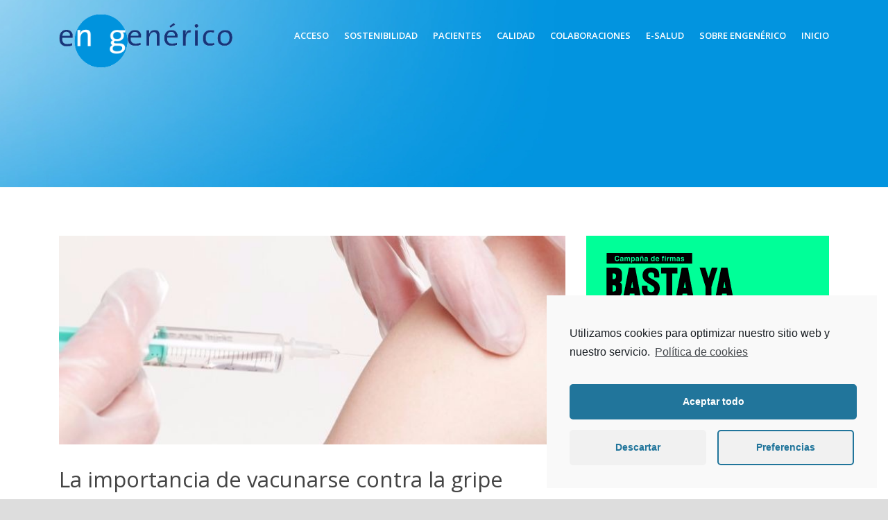

--- FILE ---
content_type: text/html; charset=UTF-8
request_url: https://www.engenerico.com/vacunacion-contra-la-gripe/
body_size: 16056
content:
<!DOCTYPE html>
<!--[if IE 7]><html class="ie ie7 ltie8 ltie9" lang="es-ES" xmlns:og="http://opengraphprotocol.org/schema/" xmlns:fb="http://www.facebook.com/2008/fbml"><![endif]-->
<!--[if IE 8]><html class="ie ie8 ltie9" lang="es-ES" xmlns:og="http://opengraphprotocol.org/schema/" xmlns:fb="http://www.facebook.com/2008/fbml"><![endif]-->
<!--[if !(IE 7) | !(IE 8)  ]><!-->
<html lang="es-ES" xmlns:og="http://opengraphprotocol.org/schema/" xmlns:fb="http://www.facebook.com/2008/fbml">
<!--<![endif]-->

<head>
	<meta charset="UTF-8" />
	<meta name="viewport" content="initial-scale=1.0" />	
		
	<link rel="pingback" href="https://www.engenerico.com/xmlrpc.php" />
	<title>Vacunación contra la gripe | En Genérico</title>
<style type="text/css">			.heateorSssInstagramBackground{background:radial-gradient(circle at 30% 107%,#fdf497 0,#fdf497 5%,#fd5949 45%,#d6249f 60%,#285aeb 90%)}
											.heateor_sss_horizontal_sharing .heateorSssSharing,.heateor_sss_standard_follow_icons_container .heateorSssSharing{
							color: #fff;
						border-width: 0px;
			border-style: solid;
			border-color: transparent;
		}
				.heateor_sss_horizontal_sharing .heateorSssTCBackground{
			color:#666;
		}
				.heateor_sss_horizontal_sharing .heateorSssSharing:hover,.heateor_sss_standard_follow_icons_container .heateorSssSharing:hover{
						border-color: transparent;
		}
		.heateor_sss_vertical_sharing .heateorSssSharing,.heateor_sss_floating_follow_icons_container .heateorSssSharing{
							color: #fff;
						border-width: 0px;
			border-style: solid;
			border-color: transparent;
		}
				.heateor_sss_vertical_sharing .heateorSssTCBackground{
			color:#666;
		}
				.heateor_sss_vertical_sharing .heateorSssSharing:hover,.heateor_sss_floating_follow_icons_container .heateorSssSharing:hover{
						border-color: transparent;
		}
		
						div.heateor_sss_horizontal_sharing .heateor_sss_square_count{float:left;margin:0 8px;line-height:35px;}
				@media screen and (max-width:783px) {.heateor_sss_vertical_sharing{display:none!important}}@media screen and (max-width:783px) {.heateor_sss_floating_follow_icons_container{display:none!important}}</style>
		<!-- All in One SEO 4.1.4.5 -->
		<meta name="description" content="desde el Consejo General de Colegios Oficiales de Farmacéuticos han desarrollado un plan de acción que favorezca la formación de los farmacéuticos en el ámbito de la vacunación de la gripe" />
		<meta name="robots" content="max-snippet:-1, max-image-preview:large, max-video-preview:-1" />
		<link rel="canonical" href="https://www.engenerico.com/vacunacion-contra-la-gripe/" />
		<script type="application/ld+json" class="aioseo-schema">
			{"@context":"https:\/\/schema.org","@graph":[{"@type":"WebSite","@id":"https:\/\/www.engenerico.com\/#website","url":"https:\/\/www.engenerico.com\/","name":"En Gen\u00e9rico","description":"Plataforma abierta a la sociedad para difundir el conocimiento del medicamento gen\u00e9rico y promover el uso racional de medicamentos. Una iniciativa de AESEG","inLanguage":"es-ES","publisher":{"@id":"https:\/\/www.engenerico.com\/#organization"}},{"@type":"Organization","@id":"https:\/\/www.engenerico.com\/#organization","name":"En Gen\u00e9rico","url":"https:\/\/www.engenerico.com\/"},{"@type":"BreadcrumbList","@id":"https:\/\/www.engenerico.com\/vacunacion-contra-la-gripe\/#breadcrumblist","itemListElement":[{"@type":"ListItem","@id":"https:\/\/www.engenerico.com\/#listItem","position":1,"item":{"@type":"WebPage","@id":"https:\/\/www.engenerico.com\/","name":"Inicio","description":"Plataforma abierta a la sociedad para difundir el conocimiento del medicamento gen\u00e9rico y promover el uso racional de medicamentos. Una iniciativa de AESEG","url":"https:\/\/www.engenerico.com\/"},"nextItem":"https:\/\/www.engenerico.com\/vacunacion-contra-la-gripe\/#listItem"},{"@type":"ListItem","@id":"https:\/\/www.engenerico.com\/vacunacion-contra-la-gripe\/#listItem","position":2,"item":{"@type":"WebPage","@id":"https:\/\/www.engenerico.com\/vacunacion-contra-la-gripe\/","name":"La importancia de vacunarse contra la gripe","description":"desde el Consejo General de Colegios Oficiales de Farmac\u00e9uticos han desarrollado un plan de acci\u00f3n que favorezca la formaci\u00f3n de los farmac\u00e9uticos en el \u00e1mbito de la vacunaci\u00f3n de la gripe","url":"https:\/\/www.engenerico.com\/vacunacion-contra-la-gripe\/"},"previousItem":"https:\/\/www.engenerico.com\/#listItem"}]},{"@type":"Person","@id":"https:\/\/www.engenerico.com\/author\/engenerico\/#author","url":"https:\/\/www.engenerico.com\/author\/engenerico\/","name":"engen\u00e9rico","image":{"@type":"ImageObject","@id":"https:\/\/www.engenerico.com\/vacunacion-contra-la-gripe\/#authorImage","url":"https:\/\/secure.gravatar.com\/avatar\/428f7a5f0388018454be5ea877e3fbf2?s=96&d=blank&r=g","width":96,"height":96,"caption":"engen\u00e9rico"}},{"@type":"WebPage","@id":"https:\/\/www.engenerico.com\/vacunacion-contra-la-gripe\/#webpage","url":"https:\/\/www.engenerico.com\/vacunacion-contra-la-gripe\/","name":"Vacunaci\u00f3n contra la gripe | En Gen\u00e9rico","description":"desde el Consejo General de Colegios Oficiales de Farmac\u00e9uticos han desarrollado un plan de acci\u00f3n que favorezca la formaci\u00f3n de los farmac\u00e9uticos en el \u00e1mbito de la vacunaci\u00f3n de la gripe","inLanguage":"es-ES","isPartOf":{"@id":"https:\/\/www.engenerico.com\/#website"},"breadcrumb":{"@id":"https:\/\/www.engenerico.com\/vacunacion-contra-la-gripe\/#breadcrumblist"},"author":"https:\/\/www.engenerico.com\/author\/engenerico\/#author","creator":"https:\/\/www.engenerico.com\/author\/engenerico\/#author","image":{"@type":"ImageObject","@id":"https:\/\/www.engenerico.com\/#mainImage","url":"https:\/\/www.engenerico.com\/wp-content\/uploads\/2017\/11\/vacunaci\u00f3n-gripe-1.jpg","width":717,"height":296,"caption":"vacunaci\u00f3n gripe"},"primaryImageOfPage":{"@id":"https:\/\/www.engenerico.com\/vacunacion-contra-la-gripe\/#mainImage"},"datePublished":"2017-11-08T17:09:16+00:00","dateModified":"2017-11-14T12:06:52+00:00"},{"@type":"Article","@id":"https:\/\/www.engenerico.com\/vacunacion-contra-la-gripe\/#article","name":"Vacunaci\u00f3n contra la gripe | En Gen\u00e9rico","description":"desde el Consejo General de Colegios Oficiales de Farmac\u00e9uticos han desarrollado un plan de acci\u00f3n que favorezca la formaci\u00f3n de los farmac\u00e9uticos en el \u00e1mbito de la vacunaci\u00f3n de la gripe","inLanguage":"es-ES","headline":"La importancia de vacunarse contra la gripe","author":{"@id":"https:\/\/www.engenerico.com\/author\/engenerico\/#author"},"publisher":{"@id":"https:\/\/www.engenerico.com\/#organization"},"datePublished":"2017-11-08T17:09:16+00:00","dateModified":"2017-11-14T12:06:52+00:00","articleSection":"Pacientes, farmac\u00e9uticos, gripe, vacuna","mainEntityOfPage":{"@id":"https:\/\/www.engenerico.com\/vacunacion-contra-la-gripe\/#webpage"},"isPartOf":{"@id":"https:\/\/www.engenerico.com\/vacunacion-contra-la-gripe\/#webpage"},"image":{"@type":"ImageObject","@id":"https:\/\/www.engenerico.com\/#articleImage","url":"https:\/\/www.engenerico.com\/wp-content\/uploads\/2017\/11\/vacunaci\u00f3n-gripe-1.jpg","width":717,"height":296,"caption":"vacunaci\u00f3n gripe"}}]}
		</script>
		<!-- All in One SEO -->

<link rel='dns-prefetch' href='//fonts.googleapis.com' />
<link rel='dns-prefetch' href='//s.w.org' />
<link rel="alternate" type="application/rss+xml" title="En Genérico &raquo; Feed" href="https://www.engenerico.com/feed/" />
<link rel="alternate" type="application/rss+xml" title="En Genérico &raquo; RSS de los comentarios" href="https://www.engenerico.com/comments/feed/" />
		<script type="text/javascript">
			window._wpemojiSettings = {"baseUrl":"https:\/\/s.w.org\/images\/core\/emoji\/2.4\/72x72\/","ext":".png","svgUrl":"https:\/\/s.w.org\/images\/core\/emoji\/2.4\/svg\/","svgExt":".svg","source":{"concatemoji":"https:\/\/www.engenerico.com\/wp-includes\/js\/wp-emoji-release.min.js?ver=4.9.6"}};
			!function(a,b,c){function d(a,b){var c=String.fromCharCode;l.clearRect(0,0,k.width,k.height),l.fillText(c.apply(this,a),0,0);var d=k.toDataURL();l.clearRect(0,0,k.width,k.height),l.fillText(c.apply(this,b),0,0);var e=k.toDataURL();return d===e}function e(a){var b;if(!l||!l.fillText)return!1;switch(l.textBaseline="top",l.font="600 32px Arial",a){case"flag":return!(b=d([55356,56826,55356,56819],[55356,56826,8203,55356,56819]))&&(b=d([55356,57332,56128,56423,56128,56418,56128,56421,56128,56430,56128,56423,56128,56447],[55356,57332,8203,56128,56423,8203,56128,56418,8203,56128,56421,8203,56128,56430,8203,56128,56423,8203,56128,56447]),!b);case"emoji":return b=d([55357,56692,8205,9792,65039],[55357,56692,8203,9792,65039]),!b}return!1}function f(a){var c=b.createElement("script");c.src=a,c.defer=c.type="text/javascript",b.getElementsByTagName("head")[0].appendChild(c)}var g,h,i,j,k=b.createElement("canvas"),l=k.getContext&&k.getContext("2d");for(j=Array("flag","emoji"),c.supports={everything:!0,everythingExceptFlag:!0},i=0;i<j.length;i++)c.supports[j[i]]=e(j[i]),c.supports.everything=c.supports.everything&&c.supports[j[i]],"flag"!==j[i]&&(c.supports.everythingExceptFlag=c.supports.everythingExceptFlag&&c.supports[j[i]]);c.supports.everythingExceptFlag=c.supports.everythingExceptFlag&&!c.supports.flag,c.DOMReady=!1,c.readyCallback=function(){c.DOMReady=!0},c.supports.everything||(h=function(){c.readyCallback()},b.addEventListener?(b.addEventListener("DOMContentLoaded",h,!1),a.addEventListener("load",h,!1)):(a.attachEvent("onload",h),b.attachEvent("onreadystatechange",function(){"complete"===b.readyState&&c.readyCallback()})),g=c.source||{},g.concatemoji?f(g.concatemoji):g.wpemoji&&g.twemoji&&(f(g.twemoji),f(g.wpemoji)))}(window,document,window._wpemojiSettings);
		</script>
		<style type="text/css">
img.wp-smiley,
img.emoji {
	display: inline !important;
	border: none !important;
	box-shadow: none !important;
	height: 1em !important;
	width: 1em !important;
	margin: 0 .07em !important;
	vertical-align: -0.1em !important;
	background: none !important;
	padding: 0 !important;
}
</style>
<link rel='stylesheet' id='yarppWidgetCss-css'  href='https://www.engenerico.com/wp-content/plugins/yet-another-related-posts-plugin/style/widget.css?ver=4.9.6' type='text/css' media='all' />
<link rel='stylesheet' id='ctf_styles-css'  href='https://www.engenerico.com/wp-content/plugins/custom-twitter-feeds/css/ctf-styles.min.css?ver=1.8.3' type='text/css' media='all' />
<link rel='stylesheet' id='wordpress-popular-posts-css-css'  href='https://www.engenerico.com/wp-content/plugins/wordpress-popular-posts/assets/css/wpp.css?ver=5.4.2' type='text/css' media='all' />
<link rel='stylesheet' id='style-css'  href='https://www.engenerico.com/wp-content/themes/versatile-v1-14/style.css?ver=4.9.6' type='text/css' media='all' />
<link rel='stylesheet' id='Open-Sans-google-font-css'  href='https://fonts.googleapis.com/css?family=Open+Sans%3A300%2C300italic%2Cregular%2Citalic%2C600%2C600italic%2C700%2C700italic%2C800%2C800italic&#038;subset=greek%2Ccyrillic-ext%2Ccyrillic%2Clatin%2Clatin-ext%2Cvietnamese%2Cgreek-ext&#038;ver=4.9.6' type='text/css' media='all' />
<link rel='stylesheet' id='superfish-css'  href='https://www.engenerico.com/wp-content/themes/versatile-v1-14/plugins/superfish/css/superfish.css?ver=4.9.6' type='text/css' media='all' />
<link rel='stylesheet' id='dlmenu-css'  href='https://www.engenerico.com/wp-content/themes/versatile-v1-14/plugins/dl-menu/component.css?ver=4.9.6' type='text/css' media='all' />
<link rel='stylesheet' id='font-awesome-css'  href='https://www.engenerico.com/wp-content/themes/versatile-v1-14/plugins/font-awesome/css/font-awesome.min.css?ver=4.9.6' type='text/css' media='all' />
<!--[if lt IE 8]>
<link rel='stylesheet' id='font-awesome-ie7-css'  href='https://www.engenerico.com/wp-content/themes/versatile-v1-14/plugins/font-awesome/css/font-awesome-ie7.min.css?ver=4.9.6' type='text/css' media='all' />
<![endif]-->
<link rel='stylesheet' id='jquery-fancybox-css'  href='https://www.engenerico.com/wp-content/themes/versatile-v1-14/plugins/fancybox/jquery.fancybox.css?ver=4.9.6' type='text/css' media='all' />
<link rel='stylesheet' id='flexslider-css'  href='https://www.engenerico.com/wp-content/themes/versatile-v1-14/plugins/flexslider/flexslider.css?ver=4.9.6' type='text/css' media='all' />
<link rel='stylesheet' id='style-responsive-css'  href='https://www.engenerico.com/wp-content/themes/versatile-v1-14/stylesheet/style-responsive.css?ver=4.9.6' type='text/css' media='all' />
<link rel='stylesheet' id='style-custom-css'  href='https://www.engenerico.com/wp-content/themes/versatile-v1-14/stylesheet/style-custom.css?ver=4.9.6' type='text/css' media='all' />
<link rel='stylesheet' id='heateor_sss_frontend_css-css'  href='https://www.engenerico.com/wp-content/plugins/sassy-social-share/public/css/sassy-social-share-public.css?ver=3.3.24' type='text/css' media='all' />
<link rel='stylesheet' id='heateor_sss_sharing_default_svg-css'  href='https://www.engenerico.com/wp-content/plugins/sassy-social-share/admin/css/sassy-social-share-svg.css?ver=3.3.24' type='text/css' media='all' />
<link rel='stylesheet' id='cmplz-cookie-css'  href='https://www.engenerico.com/wp-content/plugins/complianz-gdpr/assets/css/cookieconsent.min.css?ver=5.4.0' type='text/css' media='all' />
<script type='application/json' id="wpp-json">
{"sampling_active":0,"sampling_rate":100,"ajax_url":"https:\/\/www.engenerico.com\/wp-json\/wordpress-popular-posts\/v1\/popular-posts","api_url":"https:\/\/www.engenerico.com\/wp-json\/wordpress-popular-posts","ID":8360,"token":"bdce98d457","lang":0,"debug":0}
</script>
<script type='text/javascript' src='https://www.engenerico.com/wp-content/plugins/wordpress-popular-posts/assets/js/wpp.min.js?ver=5.4.2'></script>
<script type='text/javascript' src='https://www.engenerico.com/wp-includes/js/jquery/jquery.js?ver=1.12.4'></script>
<script type='text/javascript' src='https://www.engenerico.com/wp-includes/js/jquery/jquery-migrate.min.js?ver=1.4.1'></script>
<link rel='https://api.w.org/' href='https://www.engenerico.com/wp-json/' />
<link rel="EditURI" type="application/rsd+xml" title="RSD" href="https://www.engenerico.com/xmlrpc.php?rsd" />
<link rel="wlwmanifest" type="application/wlwmanifest+xml" href="https://www.engenerico.com/wp-includes/wlwmanifest.xml" /> 
<link rel='prev' title='Médicos y gestores sanitarios coinciden en la necesidad de potenciar el uso de los medicamentos genéricos' href='https://www.engenerico.com/medicos-y-gestores-sanitarios-coinciden-en-la-necesidad-de-potenciar-el-uso-de-los-medicamentos-genericos/' />
<link rel='next' title='Antibióticos, ¿realizas un uso prudente de ellos?' href='https://www.engenerico.com/antibioticos-realizas-un-uso-prudente-de-ellos/' />
<meta name="generator" content="WordPress 4.9.6" />
<link rel='shortlink' href='https://www.engenerico.com/?p=8360' />
<link rel="alternate" type="application/json+oembed" href="https://www.engenerico.com/wp-json/oembed/1.0/embed?url=https%3A%2F%2Fwww.engenerico.com%2Fvacunacion-contra-la-gripe%2F" />
<link rel="alternate" type="text/xml+oembed" href="https://www.engenerico.com/wp-json/oembed/1.0/embed?url=https%3A%2F%2Fwww.engenerico.com%2Fvacunacion-contra-la-gripe%2F&#038;format=xml" />

		<!-- GA Google Analytics @ https://m0n.co/ga -->
		<script type="text/plain" class="cmplz-script" async src="https://www.googletagmanager.com/gtag/js?id=G-8R392ME347"></script>
		<script>
			window.dataLayer = window.dataLayer || [];
			function gtag(){dataLayer.push(arguments);}
			gtag('js', new Date());
			gtag('config', 'G-8R392ME347');
		</script>

	
<script type='text/javascript'>
var g_hanaFlash = false;
try {
  var fo = new ActiveXObject('ShockwaveFlash.ShockwaveFlash');
  if(fo) g_hanaFlash = true;
}catch(e){
  if(navigator.mimeTypes ['application/x-shockwave-flash'] != undefined) g_hanaFlash = true;
}
function hanaTrackEvents(arg1,arg2,arg3,arg4) { if ( typeof( pageTracker ) !=='undefined') { pageTracker._trackEvent(arg1, arg2, arg3, arg4);} else if ( typeof(_gaq) !=='undefined'){  _gaq.push(['_trackEvent', arg1, arg2, arg3, arg4]);}}
function hana_check_mobile_device(){ if(navigator.userAgent.match(/iPhone/i) || navigator.userAgent.match(/iPod/i) || navigator.userAgent.match(/iPad/i)  || navigator.userAgent.match(/Android/i)) { return true; }else return false; }
</script>

<!-- Facebook Open Graph Tags added by WP Facebook Like Send & Open Graph Meta v1.3.5: http://tutskid.com/facebook-like-send-opengraph-wp-plugin/ -->
<meta property="og:title" content="La importancia de vacunarse contra la gripe" />
<meta property="og:type" content="article" />
<meta property="og:image" content="https://www.engenerico.com/wp-content/uploads/2017/11/vacunación-gripe-1.jpg" />
<meta property="og:site_name" content="En Genérico" />
<meta property="og:description" content="Con la bajada de las temperaturas se disparan los casos de gripe, y es que las epidemias anuales afectan a entre el 5% y el 15% de la población general, según" />
<meta property="og:url" content="https://www.engenerico.com/vacunacion-contra-la-gripe/" />
<!-- Facebook Open Graph Tags end -->

        <style>
            @-webkit-keyframes bgslide {
                from {
                    background-position-x: 0;
                }
                to {
                    background-position-x: -200%;
                }
            }

            @keyframes bgslide {
                    from {
                        background-position-x: 0;
                    }
                    to {
                        background-position-x: -200%;
                    }
            }

            .wpp-widget-placeholder {
                margin: 0 auto;
                width: 60px;
                height: 3px;
                background: #dd3737;
                background: -webkit-gradient(linear, left top, right top, from(#dd3737), color-stop(10%, #571313), to(#dd3737));
                background: linear-gradient(90deg, #dd3737 0%, #571313 10%, #dd3737 100%);
                background-size: 200% auto;
                border-radius: 3px;
                -webkit-animation: bgslide 1s infinite linear;
                animation: bgslide 1s infinite linear;
            }
        </style>
        <link rel="shortcut icon" href="" type="image/x-icon" /><!-- load the script for older ie version -->
<!--[if lt IE 9]>
<script src="https://www.engenerico.com/wp-content/themes/versatile-v1-14/javascript/html5.js" type="text/javascript"></script>
<script src="https://www.engenerico.com/wp-content/themes/versatile-v1-14/plugins/easy-pie-chart/excanvas.js" type="text/javascript"></script>
<![endif]-->
		<style type="text/css">.recentcomments a{display:inline !important;padding:0 !important;margin:0 !important;}</style>
		<script class="cmplz-script cmplz-stats cmplz-native" type='text/javascript'>
	var _gaq = _gaq || [];
	_gaq.push(['_setAccount', 'UA-25243991-2']);
_gaq.push(['_trackPageview']);
	setTimeout('_gaq.push([\'_trackEvent\', \'NoBounce\', \'Over 20 seconds\'])',20000);
	(function() {
		var ga = document.createElement('script'); ga.type = 'text/javascript'; ga.async = true;
		ga.src = ('https:' == document.location.protocol ? 'https://ssl' : 'http://www') + '.google-analytics.com/ga.js';
		var s = document.getElementsByTagName('script')[0]; s.parentNode.insertBefore(ga, s);
	})();
</script>
</head>

<body data-cmplz=1 class="post-template-default single single-post postid-8360 single-format-standard">
<div class="body-wrapper  float-menu header-style-transparent" data-home="https://www.engenerico.com" >
		<header class="gdlr-header-wrapper">
		<!-- top navigation -->
		
		<!-- logo -->
		<div class="gdlr-header-inner">
			<div class="gdlr-header-container container">
				<!-- logo -->
				<div class="gdlr-logo">
					<a href="https://www.engenerico.com" >
						<img src="https://www.engenerico.com/wp-content/uploads/2016/02/logo_engenerico-2016.png" alt="" width="319" height="99"  data-normal="https://www.engenerico.com/wp-content/uploads/2016/02/logo_engenerico-2016.png" />					</a>
					<div class="gdlr-responsive-navigation dl-menuwrapper" id="gdlr-responsive-navigation" ><button class="dl-trigger">Open Menu</button><ul id="menu-principal" class="dl-menu gdlr-main-mobile-menu"><li id="menu-item-7711" class="menu-item menu-item-type-taxonomy menu-item-object-category menu-item-7711"><a href="https://www.engenerico.com/categoria/acceso/">Acceso</a></li>
<li id="menu-item-7713" class="menu-item menu-item-type-taxonomy menu-item-object-category menu-item-7713"><a href="https://www.engenerico.com/categoria/sostenibilidad-2/">Sostenibilidad</a></li>
<li id="menu-item-46" class="menu-item menu-item-type-taxonomy menu-item-object-category current-post-ancestor current-menu-parent current-post-parent menu-item-46"><a href="https://www.engenerico.com/categoria/pacientes/">Pacientes</a></li>
<li id="menu-item-7712" class="menu-item menu-item-type-taxonomy menu-item-object-category menu-item-7712"><a href="https://www.engenerico.com/categoria/calidad-2/">Calidad</a></li>
<li id="menu-item-7709" class="menu-item menu-item-type-taxonomy menu-item-object-category menu-item-7709"><a href="https://www.engenerico.com/categoria/colaboraciones/">Colaboraciones</a></li>
<li id="menu-item-7710" class="menu-item menu-item-type-taxonomy menu-item-object-category menu-item-7710"><a href="https://www.engenerico.com/categoria/e-salud/">E-Salud</a></li>
<li id="menu-item-44" class="menu-item menu-item-type-post_type menu-item-object-page menu-item-44"><a href="https://www.engenerico.com/sobre_engenerico/">Sobre engenérico</a></li>
<li id="menu-item-10127" class="menu-item menu-item-type-custom menu-item-object-custom menu-item-home menu-item-10127"><a href="https://www.engenerico.com/">inicio</a></li>
</ul></div>				</div>

				<!-- navigation -->
				<div class="gdlr-navigation-wrapper"><nav class="gdlr-navigation" id="gdlr-main-navigation" role="navigation"><ul id="menu-principal-1" class="sf-menu gdlr-main-menu"><li  class="menu-item menu-item-type-taxonomy menu-item-object-category menu-item-7711menu-item menu-item-type-taxonomy menu-item-object-category menu-item-7711 gdlr-normal-menu"><a href="https://www.engenerico.com/categoria/acceso/">Acceso</a></li>
<li  class="menu-item menu-item-type-taxonomy menu-item-object-category menu-item-7713menu-item menu-item-type-taxonomy menu-item-object-category menu-item-7713 gdlr-normal-menu"><a href="https://www.engenerico.com/categoria/sostenibilidad-2/">Sostenibilidad</a></li>
<li  class="menu-item menu-item-type-taxonomy menu-item-object-category current-post-ancestor current-menu-parent current-post-parent menu-item-46menu-item menu-item-type-taxonomy menu-item-object-category current-post-ancestor current-menu-parent current-post-parent menu-item-46 gdlr-normal-menu"><a href="https://www.engenerico.com/categoria/pacientes/">Pacientes</a></li>
<li  class="menu-item menu-item-type-taxonomy menu-item-object-category menu-item-7712menu-item menu-item-type-taxonomy menu-item-object-category menu-item-7712 gdlr-normal-menu"><a href="https://www.engenerico.com/categoria/calidad-2/">Calidad</a></li>
<li  class="menu-item menu-item-type-taxonomy menu-item-object-category menu-item-7709menu-item menu-item-type-taxonomy menu-item-object-category menu-item-7709 gdlr-normal-menu"><a href="https://www.engenerico.com/categoria/colaboraciones/">Colaboraciones</a></li>
<li  class="menu-item menu-item-type-taxonomy menu-item-object-category menu-item-7710menu-item menu-item-type-taxonomy menu-item-object-category menu-item-7710 gdlr-normal-menu"><a href="https://www.engenerico.com/categoria/e-salud/">E-Salud</a></li>
<li  class="menu-item menu-item-type-post_type menu-item-object-page menu-item-44menu-item menu-item-type-post_type menu-item-object-page menu-item-44 gdlr-normal-menu"><a href="https://www.engenerico.com/sobre_engenerico/">Sobre engenérico</a></li>
<li  class="menu-item menu-item-type-custom menu-item-object-custom menu-item-home menu-item-10127menu-item menu-item-type-custom menu-item-object-custom menu-item-home menu-item-10127 gdlr-normal-menu"><a href="https://www.engenerico.com/">inicio</a></li>
</ul></nav><div class="clear"></div></div>
				<div class="clear"></div>
			</div>
		</div>
		<div class="clear"></div>
	</header>
	<div id="gdlr-header-substitute" ></div>
	
			<div class="gdlr-page-title-wrapper"  >
			<div class="gdlr-page-title-overlay"></div>
			<div class="gdlr-page-title-container container" >
				<h3 class="gdlr-page-title">Blog</h3>
							</div>	
		</div>	
		<!-- is search -->	<div class="content-wrapper"><div class="gdlr-content">

		<div class="with-sidebar-wrapper">
		<div class="with-sidebar-container container">
			<div class="with-sidebar-left eight columns">
				<div class="with-sidebar-content twelve columns">
					<div class="gdlr-item gdlr-blog-full gdlr-item-start-content">
										
						<!-- get the content based on post format -->
						
<article id="post-8360" class="post-8360 post type-post status-publish format-standard has-post-thumbnail hentry category-pacientes tag-farmaceuticos tag-gripe tag-vacuna">
	<div class="gdlr-standard-style">
				<div class="gdlr-blog-thumbnail">
			<a href="https://www.engenerico.com/wp-content/uploads/2017/11/vacunación-gripe-1.jpg" data-rel="fancybox" ><img src="https://www.engenerico.com/wp-content/uploads/2017/11/vacunación-gripe-1.jpg" alt="vacunación gripe" width="717" height="296" /></a>		</div>
		
		
		<div class="blog-content-wrapper" >
			<header class="post-header">
									<h1 class="gdlr-blog-title">La importancia de vacunarse contra la gripe</h1>
					
				
				<div class="gdlr-blog-info gdlr-info"><div class="blog-info blog-author"><i class="icon-user"></i><a href="https://www.engenerico.com/author/engenerico/" title="Entradas de engenérico" rel="author">engenérico</a></div><div class="blog-info blog-date"><i class="icon-time"></i><a href="https://www.engenerico.com/2017/11/08/">08 Nov 2017</a></div><div class="blog-info blog-category"><i class="icon-folder-close-alt"></i><a href="https://www.engenerico.com/categoria/pacientes/" rel="tag">Pacientes</a></div><div class="blog-info blog-comment"><i class="icon-comment-alt"></i><a href="https://www.engenerico.com/vacunacion-contra-la-gripe/#respond" >0</a></div><div class="clear"></div></div>			
				<div class="clear"></div>
			</header><!-- entry-header -->

			<div class="gdlr-blog-content"><p>Con la bajada de las temperaturas se disparan los casos de <strong>gripe</strong>, y es que las epidemias anuales afectan a entre el 5% y el 15% de la población general, según los datos de la <a href="http://www.seimc.org/" target="_blank">Sociedad Española de Enfermedades Infecciosas y Microbiología Clínica (Seimc)</a>.<span id="more-8360"></span></p>
<p><a href="https://www.engenerico.com/wp-content/uploads/2017/11/Tabla-vacunación-gripe.jpg" rel="attachment wp-att-8361"><img class="alignleft size-medium wp-image-8361" src="https://www.engenerico.com/wp-content/uploads/2017/11/Tabla-vacunación-gripe-297x300.jpg" alt="Tabla vacunación gripe" width="297" height="300" srcset="https://www.engenerico.com/wp-content/uploads/2017/11/Tabla-vacunación-gripe-297x300.jpg 297w, https://www.engenerico.com/wp-content/uploads/2017/11/Tabla-vacunación-gripe.jpg 691w" sizes="(max-width: 297px) 100vw, 297px" /></a>Para reducir estas cifras, especialmente entre los grupos de población de riesgo (personas mayores de 65 años; mujeres embarazadas; niños entre los 6 meses y los 2 años de edad; enfermos crónicos; personas que conviven o cuidan a pacientes de riesgo y colectivos profesionales con un mayor riesgo de exposición), cada año las Comunidades Autónomas ponen en marcha campañas de <strong>vacunación antigripal</strong>, ya que la inmunización es la medida de salud pública que mayor impacto posee sobre la prevención de enfermedades infecciosas como la <strong>gripe</strong>.</p>
<p>Por ello, animan a los 49.500 farmacéuticos que trabajan en la red de 22.000 farmacias a colaborar en el conocimiento de la población sobre las vacunas.</p>
<p>Esta labor es especialmente importante en el caso de la vacunación de la gripe, ya que el porcentaje de mayores de 65 años que se vacunan está disminuyendo año a año. Por ejemplo, en la campaña 2016/2017 sólo el 55,5% de ellos se vacunaron contra la gripe, cifra que se haya muy lejos del 75% que recomienda la <a href="http://www.who.int/es/" target="_blank">Organización Mundial de la Salud</a>.</p>
<p>En este contexto, desde el <a href="http://www.portalfarma.com/Paginas/default.aspx" target="_blank">Consejo General de Colegios Oficiales de Farmacéuticos</a> han desarrollado un plan de acción que favorezca la formación de los farmacéuticos en el ámbito de la <strong>vacunación</strong>; promoviendo, a su vez, la información a la población a través de la red de farmacias. Para alcanzar este objetivo han creado un <a href="http://www.portalfarma.com/Ciudadanos/saludpublica/vacunacion/Paginas/default.aspx" target="_blank">espacio sobre vacunación</a> que recoge tanto información científica dirigida a los farmacéuticos, como información divulgativa destinada a la población.</p>
<h2>¿Por qué es importante vacunarse contra la gripe cada año?</h2>
<p>Poner todos los años la <strong>vacuna antigripal</strong> es necesario ya que los anticuerpos que se producen en respuesta a la vacunación disminuyen con el tiempo y pueden no garantizar una adecuada protección de un año al próximo. Además, cada año se producen algunas modificaciones en el <strong>virus de la gripe</strong>, lo que hace necesario adaptar al vacuna a las cepas que circulan en cada temporada. Por eso, es a través de la vacunación como se pueden evitar las complicaciones de la gripe en los grupos más vulnerables.</p>
<p><a href="https://www.engenerico.com/wp-content/uploads/2017/11/Infografía-vacunación-gripe-portalfarma.jpg" rel="attachment wp-att-8362"><img class="aligncenter wp-image-8362 size-full" src="https://www.engenerico.com/wp-content/uploads/2017/11/Infografía-vacunación-gripe-portalfarma.jpg" alt="Infografía vacunación gripe portalfarma" width="609" height="855" srcset="https://www.engenerico.com/wp-content/uploads/2017/11/Infografía-vacunación-gripe-portalfarma.jpg 609w, https://www.engenerico.com/wp-content/uploads/2017/11/Infografía-vacunación-gripe-portalfarma-214x300.jpg 214w" sizes="(max-width: 609px) 100vw, 609px" /></a></p>
<div id="fb-root"></div><script src="https://connect.facebook.net/es_ES/all.js#xfbml=1"></script><fb:like href="https://www.engenerico.com/vacunacion-contra-la-gripe/" send="true" layout="standard" width="450" show_faces="true" font="arial" action="like" colorscheme="light"></fb:like><div class='nota'><br><h4>¿Te gustó este artículo? <a href='https://aeseg.us14.list-manage.com/subscribe?u=68850e7c18853fb796be8cfbf&id=a8d15a24f9' target='_blank'>¡Suscríbete a nuestra Newsletter!</a></h4></div><div class='heateorSssClear'></div><div  class='heateor_sss_sharing_container heateor_sss_horizontal_sharing' heateor-sss-data-href='https://www.engenerico.com/vacunacion-contra-la-gripe/'><div class='heateor_sss_sharing_title' style="font-weight:bold" >Compartir este post</div><ul class="heateor_sss_sharing_ul"><li class="heateorSssSharingRound"><ss class="heateor_sss_square_count heateor_sss_twitter_count">&nbsp;</ss><i style="width:35px;height:35px;border-radius:999px;" alt="Twitter" Title="Twitter" class="heateorSssSharing heateorSssTwitterBackground" onclick='heateorSssPopup("http://twitter.com/intent/tweet?text=La%20importancia%20de%20vacunarse%20contra%20la%20gripe&url=https%3A%2F%2Fwww.engenerico.com%2Fvacunacion-contra-la-gripe%2F")'><ss style="display:block;border-radius:999px;" class="heateorSssSharingSvg heateorSssTwitterSvg"></ss></i></li><li class="heateorSssSharingRound"><ss class="heateor_sss_square_count heateor_sss_linkedin_count">&nbsp;</ss><i style="width:35px;height:35px;border-radius:999px;" alt="Linkedin" Title="Linkedin" class="heateorSssSharing heateorSssLinkedinBackground" onclick='heateorSssPopup("http://www.linkedin.com/shareArticle?mini=true&url=https%3A%2F%2Fwww.engenerico.com%2Fvacunacion-contra-la-gripe%2F&title=La%20importancia%20de%20vacunarse%20contra%20la%20gripe")'><ss style="display:block;border-radius:999px;" class="heateorSssSharingSvg heateorSssLinkedinSvg"></ss></i></li><li class="heateorSssSharingRound"><ss class="heateor_sss_square_count heateor_sss_whatsapp_count">&nbsp;</ss><i style="width:35px;height:35px;border-radius:999px;" alt="Whatsapp" Title="Whatsapp" class="heateorSssSharing heateorSssWhatsappBackground" onclick='heateorSssPopup("https://web.whatsapp.com/send?text=La%20importancia%20de%20vacunarse%20contra%20la%20gripe https%3A%2F%2Fwww.engenerico.com%2Fvacunacion-contra-la-gripe%2F")'><ss style="display:block" class="heateorSssSharingSvg heateorSssWhatsappSvg"></ss></i></li><li style="padding:7.35px 0 !important" class="heateor_sss_facebook_share"><ss class="heateor_sss_square_count">&nbsp;</ss><div class="fb-share-button" data-href="https://www.engenerico.com/vacunacion-contra-la-gripe/" data-layout="button_count"></div></li><li class="heateorSssSharingRound"><ss class="heateor_sss_square_count heateor_sss_facebook_count">&nbsp;</ss><i style="width:35px;height:35px;border-radius:999px;" alt="Facebook" Title="Facebook" class="heateorSssSharing heateorSssFacebookBackground" onclick='heateorSssPopup("https://www.facebook.com/sharer/sharer.php?u=https%3A%2F%2Fwww.engenerico.com%2Fvacunacion-contra-la-gripe%2F")'><ss style="display:block;border-radius:999px;" class="heateorSssSharingSvg heateorSssFacebookSvg"></ss></i></li><li class="heateorSssSharingRound"><ss class="heateor_sss_square_count">&nbsp;</ss><i style="width:35px;height:35px;border-radius:999px;" title="More" alt="More" class="heateorSssSharing heateorSssMoreBackground" onclick="heateorSssMoreSharingPopup(this, 'https://www.engenerico.com/vacunacion-contra-la-gripe/', 'La%20importancia%20de%20vacunarse%20contra%20la%20gripe', '' )" ><ss style="display:block" class="heateorSssSharingSvg heateorSssMoreSvg"></ss></i></li></ul><div class="heateorSssClear"></div></div><div class='heateorSssClear'></div><div class='yarpp-related'>
<p>Artículos relacionados:</p><ol>
<li><a href="https://www.engenerico.com/gripe-a-alarma-injustificada/" rel="bookmark" title="Gripe A. ¿Alarma injustificada?">Gripe A. ¿Alarma injustificada? </a></li>
<li><a href="https://www.engenerico.com/medicamentos-gripe/" rel="bookmark" title="¿Qué medicamentos puedo tomar para la gripe?">¿Qué medicamentos puedo tomar para la gripe? </a></li>
<li><a href="https://www.engenerico.com/infografia-tengo-un-resfriado-o-es-una-gripe/" rel="bookmark" title="Infografía: ¿tengo un resfriado o es una gripe?">Infografía: ¿tengo un resfriado o es una gripe? </a></li>
<li><a href="https://www.engenerico.com/estudio-cinfa-resfriado-gripe/" rel="bookmark" title="III Estudio CinfaSalud sobre percepción y hábitos de la población española en torno al resfriado y la gripe">III Estudio CinfaSalud sobre percepción y hábitos de la población española en torno al resfriado y la gripe </a></li>
<li><a href="https://www.engenerico.com/dia-mundial-contra-el-cancer-de-mama-sumatealrosa/" rel="bookmark" title="Día Mundial contra el Cáncer de Mama: #súmatealrosa">Día Mundial contra el Cáncer de Mama: #súmatealrosa </a></li>
</ol>
</div>
</div>			
						<div class="gdlr-single-blog-tag">
				<div class="blog-info blog-tag"><i class="icon-tag"></i><a href="https://www.engenerico.com/tag/farmaceuticos/" rel="tag">farmacéuticos</a><span class="sep">,</span> <a href="https://www.engenerico.com/tag/gripe/" rel="tag">gripe</a><span class="sep">,</span> <a href="https://www.engenerico.com/tag/vacuna/" rel="tag">vacuna</a></div><div class="clear"></div>			</div>
					</div> <!-- blog content wrapper -->
	</div>
</article><!-- #post -->						
												
						<nav class="gdlr-single-nav">
							<div class="previous-nav"><a href="https://www.engenerico.com/resfriado-de-otono-como-tratarlo/" rel="prev"><i class="icon-angle-left"></i><span>Resfriado de otoño, ¿cómo tratarlo?</span></a></div>							<div class="next-nav"><a href="https://www.engenerico.com/antibioticos-realizas-un-uso-prudente-de-ellos/" rel="next"><span>Antibióticos, ¿realizas un uso prudente de ellos?</span><i class="icon-angle-right"></i></a></div>							<div class="clear"></div>
						</nav><!-- .nav-single -->

						<!-- abou author section -->
													<div class="gdlr-post-author">
							<h3 class="post-author-title" >Sobre el autor</h3>
							<div class="post-author-avartar"><img alt='' src='https://secure.gravatar.com/avatar/428f7a5f0388018454be5ea877e3fbf2?s=90&#038;d=blank&#038;r=g' srcset='https://secure.gravatar.com/avatar/428f7a5f0388018454be5ea877e3fbf2?s=180&#038;d=blank&#038;r=g 2x' class='avatar avatar-90 photo' height='90' width='90' /></div>
							<div class="post-author-content">
							<h4 class="post-author"><a href="https://www.engenerico.com/author/engenerico/" title="Entradas de engenérico" rel="author">engenérico</a></h4>
														</div>
							<div class="clear"></div>
							</div>
												

						
<div id="comments" class="gdlr-comments-area">

</div><!-- gdlr-comment-area -->		
						
										</div>
				</div>
				
				<div class="clear"></div>
			</div>
			
<div class="gdlr-sidebar gdlr-right-sidebar four columns">
	<div class="gdlr-item-start-content sidebar-right-item" >
	<div id="text-21" class="widget widget_text gdlr-item gdlr-widget">			<div class="textwidget"><p><a href="https://aeseg.es/somosdegenericos/"><img src="https://www.engenerico.com/imagenes/DISPLAY_TODOS_350x350.gif" width="350" height="350" border="1" /></a></p>
</div>
		</div><div id="text-8" class="widget widget_text gdlr-item gdlr-widget"><h3 class="gdlr-widget-title">Síguenos en:</h3><div class="clear"></div>			<div class="textwidget"><p><a href="https://www.facebook.com/yoelijogenericos" target="_blank"><img src="https://www.engenerico.com/wp-content/uploads/2016/08/sm-facebook-min.jpg" border="0" alt="Facebook AESEG" title="Facebook AESEG" style="border: 0px none;" /></a> <a href="https://twitter.com/AESEG_genericos" target="_blank"><img src="https://www.engenerico.com/wp-content/uploads/2016/08/sm-twitter-min.jpg" border="0" alt="AESEG en X" title="AESEG en X" style="border: 0pt none;" /> </a><a href="https://www.youtube.com/c/AESEGMedicamentosGen%C3%A9ricos" target="_blank"><img src="https://www.engenerico.com/wp-content/uploads/2016/08/sm-youtube-min.jpg" border="0" alt="Youtube AESEG" title="Youtube AESEG" style="border: 0px none;" /></a><a href="http://www.linkedin.com/company/aeseg" target="_blank"> <img src="https://www.engenerico.com/wp-content/uploads/2016/08/sm-plinkedin-min.jpg" border="0" alt="Linkedin AESEG" title="Linkedin AESEG" style="border: 0pt none;" /></a></p></div>
		</div><div id="search-2" class="widget widget_search gdlr-item gdlr-widget"><div class="gdl-search-form">
	<form method="get" id="searchform" action="https://www.engenerico.com/">
				<div class="search-text" id="search-text">
			<input type="text" name="s" id="s" autocomplete="off" data-default="Teclea una(s) palabra(s)" />
		</div>
		<input type="submit" id="searchsubmit" value="" />
		<div class="clear"></div>
	</form>
</div></div>
<div id="wpp-3" class="widget popular-posts gdlr-item gdlr-widget">
<h3 class="gdlr-widget-title">Entradas Populares</h3><div class="clear"></div>


<ul class="wpp-list">
<li>
<a href="https://www.engenerico.com/formas-farmaceuticas/" class="wpp-post-title" target="_self">¿Qué es una forma farmacéutica?</a>
 <span class="wpp-meta post-stats"><span class="wpp-views">511 vistas</span></span>
</li>
<li>
<a href="https://www.engenerico.com/que-es-un-vademecum/" class="wpp-post-title" target="_self">¿Qué es un vademécum?</a>
 <span class="wpp-meta post-stats"><span class="wpp-views">406 vistas</span></span>
</li>
<li>
<a href="https://www.engenerico.com/que-es-la-farmacodinamica/" class="wpp-post-title" target="_self">¿Qué es la farmacodinámica?</a>
 <span class="wpp-meta post-stats"><span class="wpp-views">282 vistas</span></span>
</li>
<li>
<a href="https://www.engenerico.com/simbolos-en-los-envases-de-los-medicamentos-que-significan/" class="wpp-post-title" target="_self">Símbolos en los envases de los medicamentos: ¿qué significan?</a>
 <span class="wpp-meta post-stats"><span class="wpp-views">266 vistas</span></span>
</li>
<li>
<a href="https://www.engenerico.com/peligros-del-alcohol-y-el-tabaco-enemigos-mortales-de-la-salud/" class="wpp-post-title" target="_self">Peligros del alcohol y el tabaco, enemigos mortales de la salud</a>
 <span class="wpp-meta post-stats"><span class="wpp-views">228 vistas</span></span>
</li>
<li>
<a href="https://www.engenerico.com/que-es-un-principio-activo/" class="wpp-post-title" target="_self">¿Qué es un principio activo?</a>
 <span class="wpp-meta post-stats"><span class="wpp-views">198 vistas</span></span>
</li>
<li>
<a href="https://www.engenerico.com/medicina-y-farmacia-en-la-prehistoria/" class="wpp-post-title" target="_self">Medicina y farmacia en la Prehistoria</a>
 <span class="wpp-meta post-stats"><span class="wpp-views">165 vistas</span></span>
</li>
<li>
<a href="https://www.engenerico.com/que-son-los-analgesicos/" class="wpp-post-title" target="_self">¿Qué son los analgésicos?</a>
 <span class="wpp-meta post-stats"><span class="wpp-views">155 vistas</span></span>
</li>
<li>
<a href="https://www.engenerico.com/que-es-un-excipiente/" class="wpp-post-title" target="_self">¿Qué es un excipiente?</a>
 <span class="wpp-meta post-stats"><span class="wpp-views">146 vistas</span></span>
</li>
<li>
<a href="https://www.engenerico.com/farmacos-tolerancia-dependencia-sindrome-abstinencia/" class="wpp-post-title" target="_self">Fármacos: tolerancia, dependencia y síndrome de abstinencia</a>
 <span class="wpp-meta post-stats"><span class="wpp-views">145 vistas</span></span>
</li>
</ul>

</div>
<div id="recent-comments-2" class="widget widget_recent_comments gdlr-item gdlr-widget"><h3 class="gdlr-widget-title">Comentarios recientes</h3><div class="clear"></div><ul id="recentcomments"></ul></div>		<div id="recent-posts-2" class="widget widget_recent_entries gdlr-item gdlr-widget">		<h3 class="gdlr-widget-title">Entradas recientes</h3><div class="clear"></div>		<ul>
											<li>
					<a href="https://www.engenerico.com/conoce-aeseg-angel-luis-rodriguez-de-la-cuerda/">¡Conoce AESEG! Patronal española de medicamentos genéricos</a>
									</li>
											<li>
					<a href="https://www.engenerico.com/recomendaciones-para-protegernos-de-los-efectos-del-calor/">Recomendaciones para protegernos de los efectos del calor</a>
									</li>
											<li>
					<a href="https://www.engenerico.com/incentivar-el-uso-de-medicamentos-genericos-o-como-aumentar-el-acceso-a-farmacos-asequibles-en-europa/">Incentivar el uso de medicamentos genéricos o cómo aumentar el acceso a fármacos asequibles en Europa</a>
									</li>
					</ul>
		</div><div id="archives-2" class="widget widget_archive gdlr-item gdlr-widget"><h3 class="gdlr-widget-title">Archivos</h3><div class="clear"></div>		<label class="screen-reader-text" for="archives-dropdown-2">Archivos</label>
		<select id="archives-dropdown-2" name="archive-dropdown" onchange='document.location.href=this.options[this.selectedIndex].value;'>
			
			<option value="">Elegir mes</option>
				<option value='https://www.engenerico.com/2023/09/'> septiembre 2023 &nbsp;(1)</option>
	<option value='https://www.engenerico.com/2023/07/'> julio 2023 &nbsp;(2)</option>
	<option value='https://www.engenerico.com/2023/06/'> junio 2023 &nbsp;(2)</option>
	<option value='https://www.engenerico.com/2023/05/'> mayo 2023 &nbsp;(1)</option>
	<option value='https://www.engenerico.com/2022/09/'> septiembre 2022 &nbsp;(1)</option>
	<option value='https://www.engenerico.com/2022/07/'> julio 2022 &nbsp;(1)</option>
	<option value='https://www.engenerico.com/2022/06/'> junio 2022 &nbsp;(2)</option>
	<option value='https://www.engenerico.com/2022/05/'> mayo 2022 &nbsp;(2)</option>
	<option value='https://www.engenerico.com/2022/04/'> abril 2022 &nbsp;(1)</option>
	<option value='https://www.engenerico.com/2022/03/'> marzo 2022 &nbsp;(2)</option>
	<option value='https://www.engenerico.com/2022/01/'> enero 2022 &nbsp;(2)</option>
	<option value='https://www.engenerico.com/2021/12/'> diciembre 2021 &nbsp;(2)</option>
	<option value='https://www.engenerico.com/2021/11/'> noviembre 2021 &nbsp;(2)</option>
	<option value='https://www.engenerico.com/2021/10/'> octubre 2021 &nbsp;(2)</option>
	<option value='https://www.engenerico.com/2021/09/'> septiembre 2021 &nbsp;(3)</option>
	<option value='https://www.engenerico.com/2021/07/'> julio 2021 &nbsp;(2)</option>
	<option value='https://www.engenerico.com/2021/06/'> junio 2021 &nbsp;(2)</option>
	<option value='https://www.engenerico.com/2021/05/'> mayo 2021 &nbsp;(2)</option>
	<option value='https://www.engenerico.com/2021/04/'> abril 2021 &nbsp;(2)</option>
	<option value='https://www.engenerico.com/2021/03/'> marzo 2021 &nbsp;(2)</option>
	<option value='https://www.engenerico.com/2021/02/'> febrero 2021 &nbsp;(2)</option>
	<option value='https://www.engenerico.com/2021/01/'> enero 2021 &nbsp;(2)</option>
	<option value='https://www.engenerico.com/2020/12/'> diciembre 2020 &nbsp;(2)</option>
	<option value='https://www.engenerico.com/2020/11/'> noviembre 2020 &nbsp;(2)</option>
	<option value='https://www.engenerico.com/2020/10/'> octubre 2020 &nbsp;(2)</option>
	<option value='https://www.engenerico.com/2020/09/'> septiembre 2020 &nbsp;(1)</option>
	<option value='https://www.engenerico.com/2020/08/'> agosto 2020 &nbsp;(1)</option>
	<option value='https://www.engenerico.com/2020/07/'> julio 2020 &nbsp;(1)</option>
	<option value='https://www.engenerico.com/2020/06/'> junio 2020 &nbsp;(2)</option>
	<option value='https://www.engenerico.com/2020/04/'> abril 2020 &nbsp;(1)</option>
	<option value='https://www.engenerico.com/2020/03/'> marzo 2020 &nbsp;(1)</option>
	<option value='https://www.engenerico.com/2020/01/'> enero 2020 &nbsp;(5)</option>
	<option value='https://www.engenerico.com/2019/12/'> diciembre 2019 &nbsp;(4)</option>
	<option value='https://www.engenerico.com/2019/11/'> noviembre 2019 &nbsp;(3)</option>
	<option value='https://www.engenerico.com/2019/10/'> octubre 2019 &nbsp;(5)</option>
	<option value='https://www.engenerico.com/2019/09/'> septiembre 2019 &nbsp;(4)</option>
	<option value='https://www.engenerico.com/2019/08/'> agosto 2019 &nbsp;(2)</option>
	<option value='https://www.engenerico.com/2019/07/'> julio 2019 &nbsp;(4)</option>
	<option value='https://www.engenerico.com/2019/06/'> junio 2019 &nbsp;(4)</option>
	<option value='https://www.engenerico.com/2019/05/'> mayo 2019 &nbsp;(5)</option>
	<option value='https://www.engenerico.com/2019/04/'> abril 2019 &nbsp;(2)</option>
	<option value='https://www.engenerico.com/2019/03/'> marzo 2019 &nbsp;(4)</option>
	<option value='https://www.engenerico.com/2019/02/'> febrero 2019 &nbsp;(4)</option>
	<option value='https://www.engenerico.com/2019/01/'> enero 2019 &nbsp;(4)</option>
	<option value='https://www.engenerico.com/2018/12/'> diciembre 2018 &nbsp;(4)</option>
	<option value='https://www.engenerico.com/2018/11/'> noviembre 2018 &nbsp;(4)</option>
	<option value='https://www.engenerico.com/2018/10/'> octubre 2018 &nbsp;(5)</option>
	<option value='https://www.engenerico.com/2018/09/'> septiembre 2018 &nbsp;(4)</option>
	<option value='https://www.engenerico.com/2018/08/'> agosto 2018 &nbsp;(7)</option>
	<option value='https://www.engenerico.com/2018/07/'> julio 2018 &nbsp;(4)</option>
	<option value='https://www.engenerico.com/2018/06/'> junio 2018 &nbsp;(4)</option>
	<option value='https://www.engenerico.com/2018/05/'> mayo 2018 &nbsp;(4)</option>
	<option value='https://www.engenerico.com/2018/04/'> abril 2018 &nbsp;(9)</option>
	<option value='https://www.engenerico.com/2018/03/'> marzo 2018 &nbsp;(4)</option>
	<option value='https://www.engenerico.com/2018/02/'> febrero 2018 &nbsp;(7)</option>
	<option value='https://www.engenerico.com/2018/01/'> enero 2018 &nbsp;(6)</option>
	<option value='https://www.engenerico.com/2017/12/'> diciembre 2017 &nbsp;(4)</option>
	<option value='https://www.engenerico.com/2017/11/'> noviembre 2017 &nbsp;(4)</option>
	<option value='https://www.engenerico.com/2017/10/'> octubre 2017 &nbsp;(9)</option>
	<option value='https://www.engenerico.com/2017/09/'> septiembre 2017 &nbsp;(9)</option>
	<option value='https://www.engenerico.com/2017/08/'> agosto 2017 &nbsp;(2)</option>
	<option value='https://www.engenerico.com/2017/07/'> julio 2017 &nbsp;(4)</option>
	<option value='https://www.engenerico.com/2017/06/'> junio 2017 &nbsp;(7)</option>
	<option value='https://www.engenerico.com/2017/05/'> mayo 2017 &nbsp;(8)</option>
	<option value='https://www.engenerico.com/2017/04/'> abril 2017 &nbsp;(9)</option>
	<option value='https://www.engenerico.com/2017/03/'> marzo 2017 &nbsp;(5)</option>
	<option value='https://www.engenerico.com/2017/02/'> febrero 2017 &nbsp;(3)</option>
	<option value='https://www.engenerico.com/2017/01/'> enero 2017 &nbsp;(4)</option>
	<option value='https://www.engenerico.com/2016/12/'> diciembre 2016 &nbsp;(2)</option>
	<option value='https://www.engenerico.com/2016/11/'> noviembre 2016 &nbsp;(5)</option>
	<option value='https://www.engenerico.com/2016/10/'> octubre 2016 &nbsp;(13)</option>
	<option value='https://www.engenerico.com/2016/09/'> septiembre 2016 &nbsp;(5)</option>
	<option value='https://www.engenerico.com/2016/08/'> agosto 2016 &nbsp;(2)</option>
	<option value='https://www.engenerico.com/2016/07/'> julio 2016 &nbsp;(4)</option>
	<option value='https://www.engenerico.com/2016/06/'> junio 2016 &nbsp;(8)</option>
	<option value='https://www.engenerico.com/2016/05/'> mayo 2016 &nbsp;(6)</option>
	<option value='https://www.engenerico.com/2016/04/'> abril 2016 &nbsp;(14)</option>
	<option value='https://www.engenerico.com/2016/03/'> marzo 2016 &nbsp;(3)</option>
	<option value='https://www.engenerico.com/2016/02/'> febrero 2016 &nbsp;(9)</option>
	<option value='https://www.engenerico.com/2016/01/'> enero 2016 &nbsp;(9)</option>
	<option value='https://www.engenerico.com/2015/12/'> diciembre 2015 &nbsp;(15)</option>
	<option value='https://www.engenerico.com/2015/11/'> noviembre 2015 &nbsp;(4)</option>
	<option value='https://www.engenerico.com/2015/10/'> octubre 2015 &nbsp;(8)</option>
	<option value='https://www.engenerico.com/2015/09/'> septiembre 2015 &nbsp;(6)</option>
	<option value='https://www.engenerico.com/2015/08/'> agosto 2015 &nbsp;(3)</option>
	<option value='https://www.engenerico.com/2015/07/'> julio 2015 &nbsp;(17)</option>
	<option value='https://www.engenerico.com/2015/06/'> junio 2015 &nbsp;(8)</option>
	<option value='https://www.engenerico.com/2015/05/'> mayo 2015 &nbsp;(8)</option>
	<option value='https://www.engenerico.com/2015/04/'> abril 2015 &nbsp;(19)</option>
	<option value='https://www.engenerico.com/2015/03/'> marzo 2015 &nbsp;(6)</option>
	<option value='https://www.engenerico.com/2015/02/'> febrero 2015 &nbsp;(7)</option>
	<option value='https://www.engenerico.com/2015/01/'> enero 2015 &nbsp;(4)</option>
	<option value='https://www.engenerico.com/2014/12/'> diciembre 2014 &nbsp;(9)</option>
	<option value='https://www.engenerico.com/2014/11/'> noviembre 2014 &nbsp;(12)</option>
	<option value='https://www.engenerico.com/2014/10/'> octubre 2014 &nbsp;(4)</option>
	<option value='https://www.engenerico.com/2014/09/'> septiembre 2014 &nbsp;(7)</option>
	<option value='https://www.engenerico.com/2014/08/'> agosto 2014 &nbsp;(1)</option>
	<option value='https://www.engenerico.com/2014/07/'> julio 2014 &nbsp;(8)</option>
	<option value='https://www.engenerico.com/2014/06/'> junio 2014 &nbsp;(18)</option>
	<option value='https://www.engenerico.com/2014/05/'> mayo 2014 &nbsp;(8)</option>
	<option value='https://www.engenerico.com/2014/04/'> abril 2014 &nbsp;(10)</option>
	<option value='https://www.engenerico.com/2014/03/'> marzo 2014 &nbsp;(18)</option>
	<option value='https://www.engenerico.com/2014/02/'> febrero 2014 &nbsp;(8)</option>
	<option value='https://www.engenerico.com/2014/01/'> enero 2014 &nbsp;(9)</option>
	<option value='https://www.engenerico.com/2013/12/'> diciembre 2013 &nbsp;(7)</option>
	<option value='https://www.engenerico.com/2013/11/'> noviembre 2013 &nbsp;(7)</option>
	<option value='https://www.engenerico.com/2013/10/'> octubre 2013 &nbsp;(9)</option>
	<option value='https://www.engenerico.com/2013/09/'> septiembre 2013 &nbsp;(8)</option>
	<option value='https://www.engenerico.com/2013/08/'> agosto 2013 &nbsp;(4)</option>
	<option value='https://www.engenerico.com/2013/07/'> julio 2013 &nbsp;(6)</option>
	<option value='https://www.engenerico.com/2013/06/'> junio 2013 &nbsp;(7)</option>
	<option value='https://www.engenerico.com/2013/05/'> mayo 2013 &nbsp;(9)</option>
	<option value='https://www.engenerico.com/2013/04/'> abril 2013 &nbsp;(9)</option>
	<option value='https://www.engenerico.com/2013/03/'> marzo 2013 &nbsp;(8)</option>
	<option value='https://www.engenerico.com/2013/02/'> febrero 2013 &nbsp;(8)</option>
	<option value='https://www.engenerico.com/2013/01/'> enero 2013 &nbsp;(8)</option>
	<option value='https://www.engenerico.com/2012/12/'> diciembre 2012 &nbsp;(8)</option>
	<option value='https://www.engenerico.com/2012/11/'> noviembre 2012 &nbsp;(9)</option>
	<option value='https://www.engenerico.com/2012/10/'> octubre 2012 &nbsp;(9)</option>
	<option value='https://www.engenerico.com/2012/09/'> septiembre 2012 &nbsp;(8)</option>
	<option value='https://www.engenerico.com/2012/08/'> agosto 2012 &nbsp;(5)</option>
	<option value='https://www.engenerico.com/2012/07/'> julio 2012 &nbsp;(9)</option>
	<option value='https://www.engenerico.com/2012/06/'> junio 2012 &nbsp;(7)</option>
	<option value='https://www.engenerico.com/2012/05/'> mayo 2012 &nbsp;(9)</option>
	<option value='https://www.engenerico.com/2012/04/'> abril 2012 &nbsp;(7)</option>
	<option value='https://www.engenerico.com/2012/03/'> marzo 2012 &nbsp;(9)</option>
	<option value='https://www.engenerico.com/2012/02/'> febrero 2012 &nbsp;(8)</option>
	<option value='https://www.engenerico.com/2012/01/'> enero 2012 &nbsp;(6)</option>
	<option value='https://www.engenerico.com/2011/12/'> diciembre 2011 &nbsp;(7)</option>
	<option value='https://www.engenerico.com/2011/11/'> noviembre 2011 &nbsp;(6)</option>
	<option value='https://www.engenerico.com/2011/10/'> octubre 2011 &nbsp;(5)</option>
	<option value='https://www.engenerico.com/2011/09/'> septiembre 2011 &nbsp;(9)</option>

		</select>
		</div>	</div>
</div>
			<div class="clear"></div>
		</div>				
	</div>				

</div><!-- gdlr-content -->
		<div class="clear" ></div>
	</div><!-- content wrapper -->

		
	<footer class="footer-wrapper" >
				<div class="footer-container container">
										<div class="footer-column three columns" id="footer-widget-1" >
					<div id="text-12" class="widget widget_text gdlr-item gdlr-widget">			<div class="textwidget"><img src="/wp-content/uploads/2016/08/logo-engenerico-footer.png" alt="blog engenerico - AESEG" width="200" height="203"></div>
		</div>				</div>
										<div class="footer-column three columns" id="footer-widget-2" >
					<div id="text-13" class="widget widget_text gdlr-item gdlr-widget"><h3 class="gdlr-widget-title">Contacto</h3><div class="clear"></div>			<div class="textwidget"><strong>AESEG - Asociación Española de Medicamentos Genéricos
  </strong>
  <br>
  Velázquez, 54 - 3º - 28001
  Madrid - España
  <br>
</p>
<p><strong>Teléfono</strong> : +34 91 572 12 62
  <br />
<strong>email</strong> : <a href="mailto:aeseg@aeseg.es">aeseg@aeseg.es</a><br />
<strong>Web</strong> : <a href="http://www.aeseg.es/" target="_blank">www.aeseg.es</a>
</div>
		</div>				</div>
										<div class="footer-column three columns" id="footer-widget-3" >
							<div id="recent-posts-3" class="widget widget_recent_entries gdlr-item gdlr-widget">		<h3 class="gdlr-widget-title">Entradas recientes</h3><div class="clear"></div>		<ul>
											<li>
					<a href="https://www.engenerico.com/conoce-aeseg-angel-luis-rodriguez-de-la-cuerda/">¡Conoce AESEG! Patronal española de medicamentos genéricos</a>
									</li>
											<li>
					<a href="https://www.engenerico.com/recomendaciones-para-protegernos-de-los-efectos-del-calor/">Recomendaciones para protegernos de los efectos del calor</a>
									</li>
											<li>
					<a href="https://www.engenerico.com/incentivar-el-uso-de-medicamentos-genericos-o-como-aumentar-el-acceso-a-farmacos-asequibles-en-europa/">Incentivar el uso de medicamentos genéricos o cómo aumentar el acceso a fármacos asequibles en Europa</a>
									</li>
											<li>
					<a href="https://www.engenerico.com/espana-potencia-europea-en-produccion-de-principios-activos-farmaceuticos/">España, potencia europea en producción de principios activos farmacéuticos</a>
									</li>
											<li>
					<a href="https://www.engenerico.com/impacto-en-espana-de-la-estrategia-farmaceutica-europea/">Impacto en España de la Estrategia Farmacéutica Europea</a>
									</li>
					</ul>
		</div>				</div>
										<div class="footer-column three columns" id="footer-widget-4" >
					<div id="text-14" class="widget widget_text gdlr-item gdlr-widget"><h3 class="gdlr-widget-title">Licencia Creative Commons</h3><div class="clear"></div>			<div class="textwidget"><a rel="license" href="http://creativecommons.org/licenses/by-nc-nd/4.0/"><img alt="Licencia de Creative Commons" style="border-width:0" src="https://i.creativecommons.org/l/by-nc-nd/4.0/80x15.png" /></a><br />Este obra está bajo una <a rel="license" href="http://creativecommons.org/licenses/by-nc-nd/4.0/">licencia de Creative Commons Reconocimiento-NoComercial-SinObraDerivada 4.0 Internacional</a>.</div>
		</div>				</div>
									<div class="clear"></div>
		</div>
				
				<div class="copyright-wrapper">
			<div class="copyright-container container">
				<div class="copyright-left">
					© Copyright 2018 - AESEG - Asociación Española de Medicamentos Genéricos - <b><a href="/aviso-legal/">Aviso Legal</a> - <a href="/politica-de-privacidad/">Política de Privacidad</a> - <a href="/politica-de-cookies/">Política de Cookies</a></b>				</div>
				<div class="copyright-right">
					<a href="#"><img src="/wp-content/uploads/2016/08/scroll-top-arrow.png" style="opacity: 1;" /></a>				</div>
				<div class="clear"></div>
			</div>
		</div>
			</footer>
	</div> <!-- body-wrapper -->
<div style="display: none;"><div id="boxzilla-box-8724-content"><h2 style="color: #666; text-align: center; font-size: 1.9em; margin-bottom: 6px; margin-top: -10px; font-weight: bold;">¡No te pierdas nada!</h2>
<p style="text-align: center; font-size: 16px; line-height: 23px;">Suscríbete para estar al día de la actualidad sobre medicamentos genéricos.</p>
<p style="text-align: center; margin-bottom: 12px;"><img class="alignnone wp-image-8725 size-full" style="margin: -10px 0px -2px 0;" src="https://www.engenerico.com/wp-content/uploads/2018/07/sobre.png" alt="" width="100" height="114" /></p>
<p style="text-align: center;"><a style="padding: .4375rem 1rem; text-decoration: none!important; display: inline-block; font-size: 1.0625rem; color: #fff; border: none; border-radius: 3px; text-align: center; line-height: normal!important; background-color: #0b8cc6; width: 90%; margin-bottom:-10px;" href="https://aeseg.us14.list-manage.com/subscribe?u=68850e7c18853fb796be8cfbf&amp;id=a8d15a24f9" target="_blank" rel="noopener noreferrer">SUSCRIBIRSE</a></p>
</div></div><link rel='stylesheet' id='yarppRelatedCss-css'  href='https://www.engenerico.com/wp-content/plugins/yet-another-related-posts-plugin/style/related.css?ver=4.9.6' type='text/css' media='all' />
<script type="text/javascript"><!-- RTB Tracking Code BEGIN -->
    window._adftrack = Array.isArray(window._adftrack) ? window._adftrack : (window._adftrack ? [window._adftrack] : []);
    window._adftrack.push({
        pm: 2003763
    });
    (function () { var s = document.createElement('script'); s.type = 'text/javascript'; s.async = true; s.src = 'https://track.adform.net/serving/scripts/trackpoint/async/'; var x = document.getElementsByTagName('script')[0]; x.parentNode.insertBefore(s, x); })();
<!-- RTB Tracking Code END --></script><script type='text/javascript' src='https://www.engenerico.com/wp-content/themes/versatile-v1-14/plugins/superfish/js/superfish.js?ver=1.0'></script>
<script type='text/javascript' src='https://www.engenerico.com/wp-includes/js/hoverIntent.min.js?ver=1.8.1'></script>
<script type='text/javascript' src='https://www.engenerico.com/wp-content/themes/versatile-v1-14/plugins/dl-menu/modernizr.custom.js?ver=1.0'></script>
<script type='text/javascript' src='https://www.engenerico.com/wp-content/themes/versatile-v1-14/plugins/dl-menu/jquery.dlmenu.js?ver=1.0'></script>
<script type='text/javascript' src='https://www.engenerico.com/wp-content/themes/versatile-v1-14/plugins/jquery.easing.js?ver=1.0'></script>
<script type='text/javascript' src='https://www.engenerico.com/wp-content/themes/versatile-v1-14/plugins/fancybox/jquery.fancybox.pack.js?ver=1.0'></script>
<script type='text/javascript' src='https://www.engenerico.com/wp-content/themes/versatile-v1-14/plugins/fancybox/helpers/jquery.fancybox-media.js?ver=1.0'></script>
<script type='text/javascript' src='https://www.engenerico.com/wp-content/themes/versatile-v1-14/plugins/fancybox/helpers/jquery.fancybox-thumbs.js?ver=1.0'></script>
<script type='text/javascript' src='https://www.engenerico.com/wp-content/themes/versatile-v1-14/plugins/flexslider/jquery.flexslider.js?ver=1.0'></script>
<script type='text/javascript' src='https://www.engenerico.com/wp-content/themes/versatile-v1-14/javascript/gdlr-script.js?ver=1.0'></script>
<script type='text/javascript'>
function heateorSssLoadEvent(e) {var t=window.onload;if (typeof window.onload!="function") {window.onload=e}else{window.onload=function() {t();e()}}};	var heateorSssSharingAjaxUrl = 'https://www.engenerico.com/wp-admin/admin-ajax.php', heateorSssCloseIconPath = 'https://www.engenerico.com/wp-content/plugins/sassy-social-share/public/../images/close.png', heateorSssPluginIconPath = 'https://www.engenerico.com/wp-content/plugins/sassy-social-share/public/../images/logo.png', heateorSssHorizontalSharingCountEnable = 1, heateorSssVerticalSharingCountEnable = 0, heateorSssSharingOffset = -10; var heateorSssMobileStickySharingEnabled = 0;var heateorSssCopyLinkMessage = "Enlace copiado.";var heateorSssUrlCountFetched = [], heateorSssSharesText = 'Compartidos', heateorSssShareText = 'Compartir';function heateorSssPopup(e) {window.open(e,"popUpWindow","height=400,width=600,left=400,top=100,resizable,scrollbars,toolbar=0,personalbar=0,menubar=no,location=no,directories=no,status")}function heateorSssInitiateFB() {FB.init({appId:"",channelUrl:"",status:!0,cookie:!0,xfbml:!0,version:"v11.0"})}window.fbAsyncInit=function() {heateorSssInitiateFB(),0&&(FB.Event.subscribe("edge.create",function(e) {heateorSsmiMycredPoints("Facebook_like_recommend","",e?e:"")}),FB.Event.subscribe("edge.remove",function(e) {heateorSsmiMycredPoints("Facebook_like_recommend","",e?e:"","Minus point(s) for undoing Facebook like-recommend")}) ),0&&(FB.Event.subscribe("edge.create",function(e) {heateorSsgaSocialPluginsTracking("Facebook","Like",e?e:"")}),FB.Event.subscribe("edge.remove",function(e) {heateorSsgaSocialPluginsTracking("Facebook","Unlike",e?e:"")}) )},function(e) {var n,i="facebook-jssdk",o=e.getElementsByTagName("script")[0];e.getElementById(i)||(n=e.createElement("script"),n.id=i,n.async=!0,n.src="//connect.facebook.net/es_ES/sdk.js",o.parentNode.insertBefore(n,o) )}(document);;var heateorSssWhatsappShareAPI = "web";
</script>
<script type='text/javascript' src='https://www.engenerico.com/wp-content/plugins/sassy-social-share/public/js/sassy-social-share-public.js?ver=3.3.24'></script>
<script type='text/javascript'>
/* <![CDATA[ */
var boxzilla_options = {"testMode":"","boxes":[{"id":8724,"icon":"&times;","content":"","css":{"background_color":"#ffffff","width":410,"border_color":"#0b8cc6","border_width":16,"border_style":"solid","position":"bottom-right"},"trigger":{"method":"time_on_page","value":"2"},"animation":"fade","cookie":{"triggered":1,"dismissed":1},"rehide":false,"position":"bottom-right","screenWidthCondition":null,"closable":true,"post":{"id":8724,"title":"Suscripci\u00f3n AESEG","slug":"sample-box"}}]};
/* ]]> */
</script>
<script type='text/javascript' src='https://www.engenerico.com/wp-content/plugins/boxzilla/assets/js/script.min.js?ver=3.2.25'></script>
<script type='text/javascript' src='https://www.engenerico.com/wp-content/plugins/complianz-gdpr/assets/js/cookieconsent.min.js?ver=5.4.0'></script>
<script type='text/javascript'>
/* <![CDATA[ */
var complianz = {"static":"","is_multisite_root":"","set_cookies":[],"block_ajax_content":"","banner_version":"8","version":"5.4.0","a_b_testing":"","do_not_track":"","consenttype":"optin","region":"eu","geoip":"","categories":"<div class=\"cmplz-categories-wrap\"><label for=\"cmplz_functional\"><div class=\"cmplz-slider-checkbox\"><input id=\"cmplz_functional\" style=\"color:#191e23\" tabindex=\"0\" data-category=\"cmplz_functional\" class=\"cmplz-consent-checkbox cmplz-slider-checkbox cmplz_functional\" checked disabled size=\"40\" type=\"checkbox\" value=\"1\" \/><span class=\"cmplz-slider cmplz-round \" ><\/span><\/div><span class=\"cc-category\" style=\"color:#191e23\">Funcional<\/span><\/label><\/div><div class=\"cmplz-categories-wrap\"><label for=\"cmplz_marketing\"><div class=\"cmplz-slider-checkbox\"><input id=\"cmplz_marketing\" style=\"color:#191e23\" tabindex=\"0\" data-category=\"cmplz_marketing\" class=\"cmplz-consent-checkbox cmplz-slider-checkbox cmplz_marketing\"   size=\"40\" type=\"checkbox\" value=\"1\" \/><span class=\"cmplz-slider cmplz-round \" ><\/span><\/div><span class=\"cc-category\" style=\"color:#191e23\">Marketing<\/span><\/label><\/div><style>\t\t\t\t\t.cmplz-slider-checkbox input:checked + .cmplz-slider {\t\t\t\t\t\tbackground-color: #21759b\t\t\t\t\t}\t\t\t\t\t.cmplz-slider-checkbox input:focus + .cmplz-slider {\t\t\t\t\t\tbox-shadow: 0 0 1px #21759b;\t\t\t\t\t}\t\t\t\t\t.cmplz-slider-checkbox .cmplz-slider:before {\t\t\t\t\t\tbackground-color: #ffffff;\t\t\t\t\t}.cmplz-slider-checkbox .cmplz-slider-na:before {\t\t\t\t\t\tcolor:#ffffff;\t\t\t\t\t}\t\t\t\t\t.cmplz-slider-checkbox .cmplz-slider {\t\t\t\t\t    background-color: #F56E28;\t\t\t\t\t}\t\t\t\t\t<\/style><style>#cc-window.cc-window .cmplz-categories-wrap .cc-check svg {stroke: #191e23}<\/style>","position":"bottom-right","title":"bottom-right minimal","theme":"minimal","checkbox_style":"slider","use_categories":"hidden","use_categories_optinstats":"visible","header":"","accept":"Acepto","revoke":"Gestionar consentimiento","dismiss":"Descartar","dismiss_timeout":"10","use_custom_cookie_css":"","custom_css":".cc-window  \n\n \n\n \n\n \n\n \n\n\n\n#cmplz-consent-ui, #cmplz-post-consent-ui {} \n\n#cmplz-consent-ui .cmplz-consent-message {} \n\n#cmplz-consent-ui button, #cmplz-post-consent-ui button {}","readmore_optin":"Pol\u00edtica de cookies","readmore_impressum":"Impressum","accept_informational":"Acepto","message_optout":"Utilizamos cookies para optimizar nuestro sitio web y nuestro servicio.","message_optin":"Utilizamos cookies para optimizar nuestro sitio web y nuestro servicio.","readmore_optout":"Cookie Policy","readmore_optout_dnsmpi":"Do Not Sell My Personal Information","hide_revoke":"","disable_cookiebanner":"","banner_width":"476","soft_cookiewall":"","type":"opt-in","layout":"basic","dismiss_on_scroll":"","dismiss_on_timeout":"","cookie_expiry":"365","nonce":"572f45834b","url":"https:\/\/www.engenerico.com\/wp-json\/complianz\/v1\/?lang=es&locale=es_ES","set_cookies_on_root":"","cookie_domain":"","current_policy_id":"13","cookie_path":"\/","tcf_active":"","colorpalette_background_color":"#f9f9f9","colorpalette_background_border":"#f9f9f9","colorpalette_text_color":"#191e23","colorpalette_text_hyperlink_color":"#191e23","colorpalette_toggles_background":"#21759b","colorpalette_toggles_bullet":"#ffffff","colorpalette_toggles_inactive":"#F56E28","colorpalette_border_radius":"0px 0px 0px 0px","border_width":"1px 1px 1px 1px","colorpalette_button_accept_background":"#21759b","colorpalette_button_accept_border":"#21759b","colorpalette_button_accept_text":"#ffffff","colorpalette_button_deny_background":"#f1f1f1","colorpalette_button_deny_border":"#f1f1f1","colorpalette_button_deny_text":"#21759b","colorpalette_button_settings_background":"#f1f1f1","colorpalette_button_settings_border":"#21759b","colorpalette_button_settings_text":"#21759b","buttons_border_radius":"5px 5px 5px 5px","box_shadow":"","animation":"none","animation_fade":"","animation_slide":"","view_preferences":"Preferencias","save_preferences":"Guardar preferencias","accept_all":"Aceptar todo","readmore_url":{"eu":"https:\/\/www.engenerico.com\/politica-de-cookies\/"},"privacy_link":{"eu":""},"placeholdertext":"Haz clic para aceptar las cookies de marketing y activar este contenido"};
/* ]]> */
</script>
<script type='text/javascript' src='https://www.engenerico.com/wp-content/plugins/complianz-gdpr/assets/js/complianz.min.js?ver=5.4.0'></script>
<script type='text/javascript' src='https://www.engenerico.com/wp-includes/js/wp-embed.min.js?ver=4.9.6'></script>
<!-- Statistics script Complianz GDPR/CCPA -->
					<script type="text/javascript" class="cmplz-stats cmplz-native">(function (i, s, o, g, r, a, m) {
    i['GoogleAnalyticsObject'] = r;
    i[r] = i[r] || function () {
        (i[r].q = i[r].q || []).push(arguments)
    }, i[r].l = 1 * new Date();
    a = s.createElement(o),
        m = s.getElementsByTagName(o)[0];
    a.async = 1;
    a.src = g;
    m.parentNode.insertBefore(a, m)
})(window, document, 'script', 'https://www.google-analytics.com/analytics.js', 'ga');
ga('create', 'UA-25243991-2', {
	cookieFlags: 'secure;samesite=None'
});
ga('send', 'pageview', {
    'anonymizeIp': true
});
</script></body>
</html>